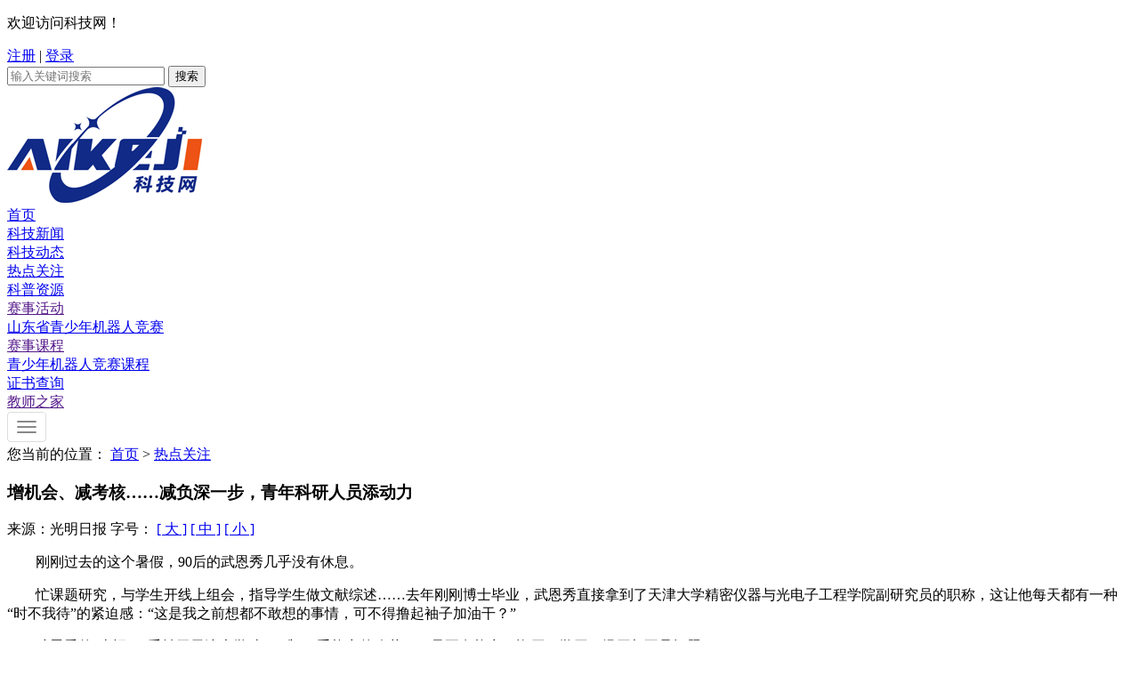

--- FILE ---
content_type: text/html
request_url: https://www.kejiwang.com/hot/9665.html
body_size: 8415
content:
<!DOCTYPE html>
<html lang="zh-CN">
	<meta http-equiv="content-type" content="text/html;charset=utf-8" />
	<head>
		<meta charset="utf-8">
		<meta http-equiv="X-UA-Compatible" content="IE=edge">
		<meta name="viewport" content="width=device-width, initial-scale=1">
		<meta name="format-detection" content="telephone=no" />
<title>增机会、减考核……减负深一步，青年科研人员添动力 - 科技网</title>
<meta name="keywords" content="科研人员,动力,青年,机会" />
<meta name="description" content="刚刚过去的这个暑假，90后的武恩秀几乎没有休息。　　忙课题研究，与学生开线上组会，指导学生做文献综述……去年刚刚博士毕业，武恩秀直接拿到了天津大学精密仪器与" />
				<link href="https://www.kejiwang.com/css/bootstrap.min.css" rel="stylesheet">
		<link href="https://www.kejiwang.com/css/common.css" rel="stylesheet">
		<!-- 轮播插件 -->
		<link rel="stylesheet" href="https://www.kejiwang.com/css/owl.carousel.css" />
		<link rel="stylesheet" href="https://www.kejiwang.com/css/owl.theme.css" />

		<link href="https://www.kejiwang.com/css/animate.min.css" rel="stylesheet">
		<link href="https://www.kejiwang.com/css/style.css" rel="stylesheet">
		<link href="https://www.kejiwang.com/css/media-style.css" rel="stylesheet">
		<!--[if lt IE 9]>
    <script src="https://www.kejiwang.com/Public/Home/js/html5shiv.min.js"></script>
    <script src="https://www.kejiwang.com/Public/Home/js/respond.min.js"></script>
    <![endif]-->
		<script src="https://www.kejiwang.com/js/jquery.min.js"></script>
		<script src="https://www.kejiwang.com/js/bootstrap.min.js"></script>
		<script src="https://www.kejiwang.com/js/echarts.min.js"></script>
		<!-- 轮播插件 -->
		<script src="https://www.kejiwang.com/js/owl.carousel.js"></script>

		<script src="https://www.kejiwang.com/js/wow.min.js"></script>
		<script src="https://www.kejiwang.com/js/jquery.style.js"></script>
		<script src="https://www.kejiwang.com/js/picturefill.min.js"></script>
		<script>
			document.createElement( "picture" );
        $(function(){
            var wow = new WOW({
                boxClass: 'wow',
                animateClass: 'animated',
                offset: 0,
                mobile: true,
                live: true
            });
            wow.init();
        })
    </script>

	</head>

	<body>


		<div class="he_top fix">
			<div class="he_top1_1 container fix">
				<p>欢迎访问科技网！</p>
				<div class="he1_t1 fix">
					<div class="he1_t2 fix">						
						<a href="https://saishi.kejiwang.com/index/user/register.html" target="_blank">注册</a>
						<span>|</span>
						<a href="https://saishi.kejiwang.com/index/user/login.html">登录</a>
					</div>
				</div>
				<div class="ser_k1 fix" style="display: block;">

					<form action="" method="get">
						<input type="text" name="keyword" value="" class="ser_txt1" placeholder="输入关键词搜索" />
						<input type="submit" class="ser_but1" value="搜索" />
					</form>

				</div>
			</div>
		</div>
		<div class="he_top2_bg fix">
			<div class="container fix">
				<a href="https://www.kejiwang.com" class="logo" title="科技网"><img src="https://www.kejiwang.com/images/logo.png" alt="科技网" /></a>
			</div>
		</div>
		<!-- nav -->
		<div class="nav_bg1 fix">
			<div class="nav_d1 container fix">
				<div class="nav_d2 fix nav_on">
					<a href="https://www.kejiwang.com/">首页</a>
				</div>
				<div class="nav_d2 fix ">
					<a href="https://www.kejiwang.com/news">科技新闻</a>


				</div>
				<div class="nav_d2 fix ">
					<a href="https://www.kejiwang.com/dt">科技动态</a>
				</div>
				<div class="nav_d2 fix ">
					<a href="https://www.kejiwang.com/hot">热点关注</a>
				</div>
				<div class="nav_d2 fix ">
					<a href="http://saishi.kejiwang.com/cms/kpzy.html">科普资源</a>
				</div>
				<div class="nav_d2 fix ">
					<a href="">赛事活动</a>
					<div class="nav_d3 fix">
						<a href="http://www.kejiwang.com/robot/">山东省青少年机器人竞赛</a>
					</div>

				</div>
				<div class="nav_d2 fix ">
					<a href="">赛事课程</a>
					<div class="nav_d3 fix">

				                <a href="https://saishi.kejiwang.com/cms/robotcourse.html">青少年机器人竞赛课程</a>
					</div>

				</div>
				<div class="nav_d2 fix ">
					<a href="https://saishi.kejiwang.com/index/cert&id=3">证书查询</a>
				</div>
				<div class="nav_d2 fix ">
					<a href="">教师之家</a>
				</div>
			</div>
			<a href="javascript:void(0);" class="menu"><img src="https://www.kejiwang.com/images/menu.png" alt="" /></a>
		</div>
		<script>
			$(window).load(function() {
				if ($(window).width() > 758) {
					$('.nav_d3 .qlist').css('margin-left', -$('.nav_d2').width() / 2);
				} else {}
			})
		</script>


		<!-- mian -->
		<div class="main_bg fix">
			<div class="container fix">




				<div class="q2_main q5_k1 fix">
					<div class="q3_r fix">
						<div class="q3_tit fix">
							<div class="d3_t1 fix">
								<span>您当前的位置：</span>
								<a href="https://www.kejiwang.com/">首页</a>&nbsp;>&nbsp;<a href="https://www.kejiwang.com/hot/">热点关注</a>							</div>
						</div>

						<div class="d6_k fix">
							<div class="d6_tit fix">
								<h3>增机会、减考核……减负深一步，青年科研人员添动力</h3>
								<div class="d6_d1 fix">
									<!--<span>发布时间：2022-08-24 05:26:07</span>-->
									<span>来源：光明日报
            </span>
									<span>
										字号：
										<a href="javascript:void(0);" class="lsize">[ 大 ]</a>
										<a href="javascript:void(0);" class="msize">[ 中 ]</a>
										<a href="javascript:void(0);" class="ssize">[ 小 ]</a>
									</span>
								</div>
							</div>
							<div id="neirong">
								<span><p>　　刚刚过去的这个暑假，90后的武恩秀几乎没有休息。</p><p>　　忙课题研究，与学生开线上组会，指导学生做文献综述……去年刚刚博士毕业，武恩秀直接拿到了天津大学精密仪器与光电子工程学院副研究员的职称，这让他每天都有一种“时不我待”的紧迫感：“这是我之前想都不敢想的事情，可不得撸起袖子加油干？”</p><p>　　武恩秀的“幸运”，受益于天津大学破“四唯”、重能力的改革——只要有能力，资历、学历、经历都不是问题。</p><p>　　统计数据显示，截至2019年年底，我国39岁以下的科技人力资源占比达78.39%。另一项数据则显示，科技工作者作出重大贡献的最佳年龄区为25~45岁，20世纪诺贝尔奖获得者从事获奖研究时的平均年龄为38.7岁。</p><p>　　如何让青年人才在科研的黄金阶段迸发出最大活力？</p><p>　　近日，科技部、财政部、教育部、中国科学院、国家自然科学基金委5部门联合印发《关于开展减轻青年科研人员负担专项行动的通知》(简称“减负行动3.0”)。与此前两轮针对科研人员的减负行动相比，此轮行动首次聚焦青年科研人员群体，从挑大梁、增机会、减考核、保时间、强身心五方面出台“专属”减负政策。</p><p>　　当前青年科研人员成长发展面临哪些负担？对于这次“专项减负”，他们最关注的是什么？还有哪些期待？记者探访青年科研人员，倾听他们的心声。</p><p>　<span ><strong>　1.青年科研人员面临五重负担</strong></span></p><p>　　留校第一年，武恩秀就遇到了难题——当年的国家自然科学基金青年基金申请已经截止，短期内没有科研经费支持，研究如何开展？</p><p>　　正当犯愁时，天津大学的自主创新基金以及他所在实验室的开放基金项目送来了“第一桶金”，为他夯实了科研基础。武恩秀研究的是新型二维半导体器件，经过一年探索，他不仅在该领域取得不少突破，还在物联网前沿领域部署了课题。</p><p>　　“青年教师没有项目支持，很难有高质量‘产出’，没有产出在第一个聘期内很容易被淘汰。”武恩秀告诉记者，工作压力大、收入相对偏低、申请课题难等“成长的烦恼”，总是与青年科研人员如影相随。</p><p>　　记者走访调研发现，当前青年科研人员成长发展面临着五重负担。</p><p>　　一是崭露头角难度大。青年科研人员在进入科研岗位之初，独立创建实验室和团队非常难，大多以“科研助手”的角色在团队中开展科研工作，但由于资历浅、能证明研究实力的成果和资源少，在与资深科研人员同台竞争中往往处于劣势，鲜有开展独立研究、开辟学术领域的机会。</p><p>　　“刚入行的青年科研人员基本都要加入一个科研团队才能够开启科研生涯，往往很难获得承担项目和展示自我的机会。”江苏某高校青年教师刘峰(化名)告诉记者，青年科研人员资历浅、成果少，在争取国家科研项目支持方面难度很大，特别是35岁以下的科研人员往往很难获得资助。</p><p>　　二是成长通道窄。“有的青年科研人员刚进入工作岗位，一年到手科研经费仅2万元左右，买实验仪器、买试剂一次就要3000~4000元，很难自主维系研究。”有科研人员告诉记者，在这一情况下，有些年轻人不得不到处想办法去“搞经费”“跑项目”，为此付出大量额外的时间成本和精力。</p><p>　　还有科研人员表示，各类科研项目绝大多数为竞争性项目，花时间“抢”到的项目也未必是自己需要的研究方向，研究的连续性都难以保证，更遑论“潜心研究”。</p><p>　　三是评价考核频繁。与资深科研人员在同一平台、同一套指标、同样的方式下接受考评，广东某高校青年教师李华青(化名)觉得自己“压力山大”：“我们是实行‘预聘制’，考核年限延长了，但考核的工作量却更高。竞争之下，同事之间也很‘内卷’，不少人单纯为了发文章而发文章，片面追求‘短平快’，很难平心静气做研究。”</p><p>　　还有科研人员反映，当前评价体系不能充分体现青年科研人员的实际贡献：“青年科研人员在团队项目中承担大量的具体研究工作，但由于并非团队核心成员，在论文、专利、获奖等成果中往往不能署名，在现行‘只认署名成果’的考核评价体系下，所做工作和实际贡献得不到体现，直接影响到考核结果和项目奖励申报。”</p><p>　　四是不必要事务性负担重。入职一年来，“跑腿打杂”等事务性工作占据了刘峰大量工作时间：“跑签字、开证明、搞报销、填表格、写申请、写总结……自己的科研不得不靠边站，甚至只能晚上搞。”有已经独立带团队的青年科研人员反映，由于团队小、人手不足、经费紧张，为节约成本，买设备仪器、买试剂等工作都需要自己去找供货商、做市场比价，占用大量科研时间。</p><p>　　五是工作生活焦虑重。调研反映，青年科研人员作为高学历群体，社会及其个人都有着很高的期待，但现实中青年科研人员在收入保障水平和社会地位上均与其期望存在较大落差，加上科研竞争和生活压力大，影响了他们对科研工作的态度以及自身的身心健康。<b >pagebreak</b></p><p>　　<span ><strong>2.“专属”减负政策直指堵点</strong></span></p><p>　　重重压力之下，此次减负行动3.0让不少青年科研人员直言“振奋”。</p><p>　　“作为最富有创造潜力的一支科研力量，青年科研人员正面临着越来越大的压力。努力解决他们的后顾之忧，保障他们将主要精力投入科研工作中，增强他们的获得感和满意度是必要且及时的。”在北京科技大学机械工程学院教授徐晓明看来，这次“专项减负”将有利于培养青年人才攻坚破难、勇担重任的能力。</p><p>　　记者发现，瞄准上述五大“负担”，此次“减负”均提出了有针对性的举措。</p><p>　　比如，聚焦“崭露头角难度大”的问题，行动提出了国家重点研发计划40岁以下青年人才担任项目(课题)负责人和骨干的比例提高到20%；中科院战略性先导专项新立项项目明确项目负责人中45岁以下青年科研人员比例不低于50%；在中科院新开工建设的国家重大科技基础设施工程指挥部中，新设立副总师岗位由45岁以下青年科研人员担任等举措。</p><p>　　再比如，针对“成长通道窄”的问题，行动提出推动基本科研业务费、自然科学基金等加大青年科研人员支持力度，为青年人才、博士后、女性科学家等提供更多资助、交流机会；提出中央级公益性科研院所和中央部门直属高等学校基本科研业务费用于资助青年科研人员的比例一般不低于50%；推动有条件的科研单位设立职业早期青年人才培养专项，对新入科研岗位的博士毕业生、博士后给予不少于5年的非竞争性科研经费支持等举措。</p><p>　　在青岛大学科研处处长李荣贵看来，这些机会“增量”正是青年科研人员成长的最大“变量”：“青年时期是科技创新最活跃的时期，若青年科研人员多年不能承担项目，他们也就慢慢远离科技前沿或社会行业产业，易‘躺平’，再次激发其活力难度明显增大。”</p><p>　　最受青年科研人员关注的还是评价考核问题。</p><p>　　“这次减负行动聚焦的是青年，解决的是青年学者的成长问题。牵住了评价考核这个‘牛鼻子’，既与此前的减负行动相衔接，也能解决青年学者成长通道的问题。”中国人民大学外国语学院教授郭英剑说。</p><p>　　记者注意到，在挑大梁、增机会的同时，“减考核”成为这轮“减负行动”的重点，国家级科技计划项目、基金等将建立尽职免予追责机制、精简过程检查报告数量和篇幅要求等。行动还将推动科研单位对青年科研人员减少考核频次，实行聘期考核、项目周期考核等中长周期考核评价；合理评价青年科研人员实际工作贡献。此外，将青年科研人员从不必要的事务性工作中解放出来也被明确提出，推动科研单位建立“信息只填一次”机制，解决青年科研人员多头、临时、重复提交科研成果信息等问题。</p><p>　　“与以往相比，这轮减负还关注到了青年科研人员工作生活焦虑重的问题，提出了加强职业生涯启蒙培训，配备高水平科研、创业导师，推动科研单位定期组织心理咨询疏导和文体活动，倡导‘每天运动1小时’活动等。”刚性政策之外，李荣贵也为这抹温情点赞，“保障科研时间及关心成长有助于青年科研人员身心健康，缓解青年科研人员心理焦虑。”<b >pagebreak</b></p><p>　<span ><strong>　3.科研压力不减，政策还需细化</strong></span></p><p>　　振奋的同时，不少科研工作者也表示，在当前高校、科研单位科研压力持续处于高位的背景下，要推动行动落地，还需要进一步探索、细化青年科研工作者减负的具体方式。为此，他们纷纷建言献策。</p><p>　　“‘减负政策’发布后，学校不少年轻老师找我聊天，一是希望尽快看到面向青年科技人员的新项目设立，二是期待地方政府同期出台类似政策，三是期待依托单位尽快实施落地减负政策，出台实施细则，为青年科技人员的可持续发展提供良好的环境。”李荣贵认为，青年科研人员培养中，搭台子、压担子、铺路子，缺一不可。</p><p>　　而在中国科学院科技战略咨询研究院研究员周城雄看来，减负落实的关键在于进一步改善科技生态。他说：“比如在减少对青年科研人员的考核方面，高校和科研机构面临的考核压力不变，这些压力必然会传导到青年科研人员身上；再比如要保证青年科研人员的科研时间，就要彻底避免人才评定考核方面的不良现象，让青年科研人员不再需要去参加应酬性活动。”</p><p>　　一路从讲师、副教授、教授走来，北京科技大学徐晓明一路享受到了前两轮“减负行动”的“红利”，也深知青年科研人才成长发展的艰辛。他呼吁，在“减考核”的同时，希望在青年科研人员关心的职称、人才评定方面，推出更加多元化的评价方式，“现阶段的考核条件要求青年科研人员全方位发展，但是每个人的优势和长处各不相同，我建议建立健全个性化选拔模式，激发他们在各自优势领域的发展潜能。青年科研人员中不乏‘好苗子’，建议在人才评定方面给予适当倾斜，让他们不再因为一些客观条件错失人才评定的机会。”（记者 邓晖 杨舒）</p></span> 

								
							</div>
						</div>

						<div class="d6_page fix">
							<p>上一篇：<a href='https://www.kejiwang.com/hot/9656.html'>大一新生开学必备，这份物品清单请收藏</a></p>
							<p>下一篇：<a href='https://www.kejiwang.com/hot/'>返回列表</a></p>
						</div>
					</div>
<p>
<span class="mzsm">【免责声明】本文转载自网络，与科技网无关。科技网站对文中陈述、观点判断保持中立，不对所包含内容的准确性、可靠性或完整性提供任何明示或暗示的保证。请读者仅作参考，并请自行承担全部责任。 </span>
</p>
				</div>

				<script type="text/javascript">
					$(function() {
						$('.ssize').click(function() {
							$('#neirong').css('font-size', '12px');
							// $('.neirong').css('line-height','24px');
						})
						$('.msize').click(function() {
							$('#neirong').css('font-size', '16px');
						})
						$('.lsize').click(function() {
							$('#neirong').css('font-size', '20px');
						})
					})
				</script>


			</div>
		</div>



		<!-- footer -->
		<div class="footer_bg fix">
			<div class="container fix">
				<div class="fot_d1 fix">
					<a href="">网站地图</a>
					<span>|</span>
					<a href="">网站声明</a>
					<span>|</span>
					<a href="">关于我们</a>
					<span>|</span>
					<a href="https://www.kejiwang.com/lxwm">联系我们</a>
				</div>
				<!--<h4><span>地址：****************</span> <span>电话:***-********</span></h4>-->
				<p><span>科技网·青少年科技创新服务平台版权所有&nbsp;&nbsp;Copyright © 2020 All rights reserved</span> <span><a href="https://beian.miit.gov.cn/">鲁ICP备2021005201号-1</a></span></p>
			</div>

<script>
var _hmt = _hmt || [];
(function() {
  var hm = document.createElement("script");
  hm.src = "https://hm.baidu.com/hm.js?3ed68bd086d6c7b888e1a586c7aa0ab1";
  var s = document.getElementsByTagName("script")[0]; 
  s.parentNode.insertBefore(hm, s);
})();
</script>


		</div>


		<!-- right -->



	</body>
</html>
